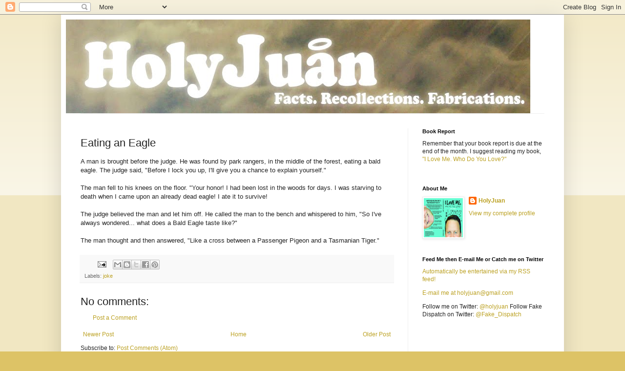

--- FILE ---
content_type: text/html; charset=utf-8
request_url: https://www.google.com/recaptcha/api2/aframe
body_size: 266
content:
<!DOCTYPE HTML><html><head><meta http-equiv="content-type" content="text/html; charset=UTF-8"></head><body><script nonce="JppED0jTmaNO1g7eTzRi3w">/** Anti-fraud and anti-abuse applications only. See google.com/recaptcha */ try{var clients={'sodar':'https://pagead2.googlesyndication.com/pagead/sodar?'};window.addEventListener("message",function(a){try{if(a.source===window.parent){var b=JSON.parse(a.data);var c=clients[b['id']];if(c){var d=document.createElement('img');d.src=c+b['params']+'&rc='+(localStorage.getItem("rc::a")?sessionStorage.getItem("rc::b"):"");window.document.body.appendChild(d);sessionStorage.setItem("rc::e",parseInt(sessionStorage.getItem("rc::e")||0)+1);localStorage.setItem("rc::h",'1770033180512');}}}catch(b){}});window.parent.postMessage("_grecaptcha_ready", "*");}catch(b){}</script></body></html>